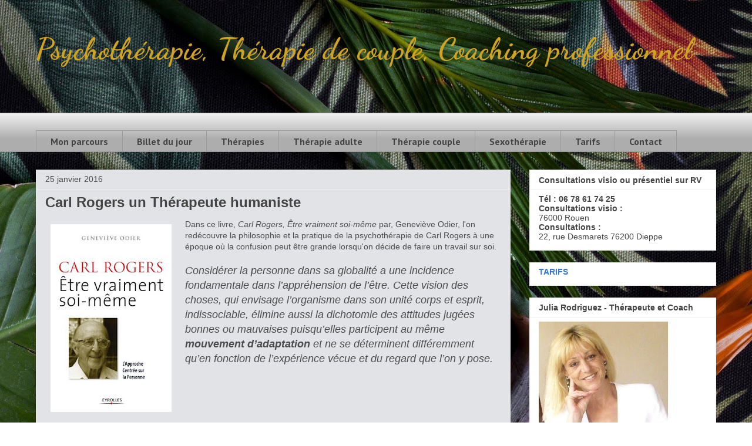

--- FILE ---
content_type: text/html; charset=UTF-8
request_url: http://www.conseilconjugal-therapie-dieppe-rouen.com/2016/01/carl-rogers-un-therapeute-humaniste.html
body_size: 16507
content:
<!DOCTYPE html>
<html class='v2' dir='ltr' xmlns='http://www.w3.org/1999/xhtml' xmlns:b='http://www.google.com/2005/gml/b' xmlns:data='http://www.google.com/2005/gml/data' xmlns:expr='http://www.google.com/2005/gml/expr'>
<head>
<link href='https://www.blogger.com/static/v1/widgets/335934321-css_bundle_v2.css' rel='stylesheet' type='text/css'/>
<base target='_blank'/>
<meta content='width=1100' name='viewport'/>
<meta content='text/html; charset=UTF-8' http-equiv='Content-Type'/>
<meta content='blogger' name='generator'/>
<link href='http://www.conseilconjugal-therapie-dieppe-rouen.com/favicon.ico' rel='icon' type='image/x-icon'/>
<link href='http://www.conseilconjugal-therapie-dieppe-rouen.com/2016/01/carl-rogers-un-therapeute-humaniste.html' rel='canonical'/>
<link rel="alternate" type="application/atom+xml" title="Psychothérapie, Thérapie de couple, Coaching professionnel  - Atom" href="http://www.conseilconjugal-therapie-dieppe-rouen.com/feeds/posts/default" />
<link rel="alternate" type="application/rss+xml" title="Psychothérapie, Thérapie de couple, Coaching professionnel  - RSS" href="http://www.conseilconjugal-therapie-dieppe-rouen.com/feeds/posts/default?alt=rss" />
<link rel="service.post" type="application/atom+xml" title="Psychothérapie, Thérapie de couple, Coaching professionnel  - Atom" href="https://www.blogger.com/feeds/4179993604322767414/posts/default" />

<link rel="alternate" type="application/atom+xml" title="Psychothérapie, Thérapie de couple, Coaching professionnel  - Atom" href="http://www.conseilconjugal-therapie-dieppe-rouen.com/feeds/4170147798127152343/comments/default" />
<!--Can't find substitution for tag [blog.ieCssRetrofitLinks]-->
<link href='https://blogger.googleusercontent.com/img/b/R29vZ2xl/AVvXsEj71fJrL-4DwMBG1D1TJOliJgZ25kktiiUCluGEc4FmNAjlFagmVtqHFZ-Am9OvFsC-50BKs24FVRpHWGXq_dOPQBuRekaedtK1xlpm4NHqpVlXL7Yvxax0F_ebunU71Z_XiZZTP5OCyJSz/s320/carl-rogers-etre-vraiment-soi-meme.jpg' rel='image_src'/>
<meta content='http://www.conseilconjugal-therapie-dieppe-rouen.com/2016/01/carl-rogers-un-therapeute-humaniste.html' property='og:url'/>
<meta content='Carl Rogers un Thérapeute humaniste' property='og:title'/>
<meta content='  Dans ce livre, Carl Rogers, Être vraiment soi-même  par, Geneviève Odier, l&#39;on redécouvre la philosophie et la pratique de la psychothérap...' property='og:description'/>
<meta content='https://blogger.googleusercontent.com/img/b/R29vZ2xl/AVvXsEj71fJrL-4DwMBG1D1TJOliJgZ25kktiiUCluGEc4FmNAjlFagmVtqHFZ-Am9OvFsC-50BKs24FVRpHWGXq_dOPQBuRekaedtK1xlpm4NHqpVlXL7Yvxax0F_ebunU71Z_XiZZTP5OCyJSz/w1200-h630-p-k-no-nu/carl-rogers-etre-vraiment-soi-meme.jpg' property='og:image'/>
<title>Thérapie de couple, familiale, Psychothérapie - Julia Rodriguez,Thérapeute et coach à Dieppe, Rouen</title>
<meta content='A Dieppe, thérapie de couple, familiale, consultation à Dieppe 22, rue Desmarets. Tél 06 78 61 74 25. Entretiens individuels, Thérapeute de couple Seine Maritime. Conseil conjugal Dieppe. Psychologue dieppe. Psychothérapeute à dieppe. Therapie couple 76. Psychanalyse Dieppe. Therapie comportementale dieppe. Psychotherapie Dieppe. problèmes conjugaux, boulimie,violence conjugale,Dépression,stress au travail,troubles de la sexualité,Anxiété, Confiance en soi,Angoisses' name='description'/>
<meta content='Thérapie de couple, psychothérapeute, conseiller familial,psychologie,psy, Dieppe' name='keywords'/>
<style type='text/css'>@font-face{font-family:'Dancing Script';font-style:normal;font-weight:700;font-display:swap;src:url(//fonts.gstatic.com/s/dancingscript/v29/If2cXTr6YS-zF4S-kcSWSVi_sxjsohD9F50Ruu7B1i03Rep8hNX6plRPjLo.woff2)format('woff2');unicode-range:U+0102-0103,U+0110-0111,U+0128-0129,U+0168-0169,U+01A0-01A1,U+01AF-01B0,U+0300-0301,U+0303-0304,U+0308-0309,U+0323,U+0329,U+1EA0-1EF9,U+20AB;}@font-face{font-family:'Dancing Script';font-style:normal;font-weight:700;font-display:swap;src:url(//fonts.gstatic.com/s/dancingscript/v29/If2cXTr6YS-zF4S-kcSWSVi_sxjsohD9F50Ruu7B1i03ROp8hNX6plRPjLo.woff2)format('woff2');unicode-range:U+0100-02BA,U+02BD-02C5,U+02C7-02CC,U+02CE-02D7,U+02DD-02FF,U+0304,U+0308,U+0329,U+1D00-1DBF,U+1E00-1E9F,U+1EF2-1EFF,U+2020,U+20A0-20AB,U+20AD-20C0,U+2113,U+2C60-2C7F,U+A720-A7FF;}@font-face{font-family:'Dancing Script';font-style:normal;font-weight:700;font-display:swap;src:url(//fonts.gstatic.com/s/dancingscript/v29/If2cXTr6YS-zF4S-kcSWSVi_sxjsohD9F50Ruu7B1i03Sup8hNX6plRP.woff2)format('woff2');unicode-range:U+0000-00FF,U+0131,U+0152-0153,U+02BB-02BC,U+02C6,U+02DA,U+02DC,U+0304,U+0308,U+0329,U+2000-206F,U+20AC,U+2122,U+2191,U+2193,U+2212,U+2215,U+FEFF,U+FFFD;}@font-face{font-family:'PT Sans';font-style:italic;font-weight:700;font-display:swap;src:url(//fonts.gstatic.com/s/ptsans/v18/jizdRExUiTo99u79D0e8fOydIhUd0TA7i2bI.woff2)format('woff2');unicode-range:U+0460-052F,U+1C80-1C8A,U+20B4,U+2DE0-2DFF,U+A640-A69F,U+FE2E-FE2F;}@font-face{font-family:'PT Sans';font-style:italic;font-weight:700;font-display:swap;src:url(//fonts.gstatic.com/s/ptsans/v18/jizdRExUiTo99u79D0e8fOydKxUd0TA7i2bI.woff2)format('woff2');unicode-range:U+0301,U+0400-045F,U+0490-0491,U+04B0-04B1,U+2116;}@font-face{font-family:'PT Sans';font-style:italic;font-weight:700;font-display:swap;src:url(//fonts.gstatic.com/s/ptsans/v18/jizdRExUiTo99u79D0e8fOydIRUd0TA7i2bI.woff2)format('woff2');unicode-range:U+0100-02BA,U+02BD-02C5,U+02C7-02CC,U+02CE-02D7,U+02DD-02FF,U+0304,U+0308,U+0329,U+1D00-1DBF,U+1E00-1E9F,U+1EF2-1EFF,U+2020,U+20A0-20AB,U+20AD-20C0,U+2113,U+2C60-2C7F,U+A720-A7FF;}@font-face{font-family:'PT Sans';font-style:italic;font-weight:700;font-display:swap;src:url(//fonts.gstatic.com/s/ptsans/v18/jizdRExUiTo99u79D0e8fOydLxUd0TA7iw.woff2)format('woff2');unicode-range:U+0000-00FF,U+0131,U+0152-0153,U+02BB-02BC,U+02C6,U+02DA,U+02DC,U+0304,U+0308,U+0329,U+2000-206F,U+20AC,U+2122,U+2191,U+2193,U+2212,U+2215,U+FEFF,U+FFFD;}@font-face{font-family:'PT Sans';font-style:normal;font-weight:700;font-display:swap;src:url(//fonts.gstatic.com/s/ptsans/v18/jizfRExUiTo99u79B_mh0OOtLR8a8zILig.woff2)format('woff2');unicode-range:U+0460-052F,U+1C80-1C8A,U+20B4,U+2DE0-2DFF,U+A640-A69F,U+FE2E-FE2F;}@font-face{font-family:'PT Sans';font-style:normal;font-weight:700;font-display:swap;src:url(//fonts.gstatic.com/s/ptsans/v18/jizfRExUiTo99u79B_mh0OqtLR8a8zILig.woff2)format('woff2');unicode-range:U+0301,U+0400-045F,U+0490-0491,U+04B0-04B1,U+2116;}@font-face{font-family:'PT Sans';font-style:normal;font-weight:700;font-display:swap;src:url(//fonts.gstatic.com/s/ptsans/v18/jizfRExUiTo99u79B_mh0OCtLR8a8zILig.woff2)format('woff2');unicode-range:U+0100-02BA,U+02BD-02C5,U+02C7-02CC,U+02CE-02D7,U+02DD-02FF,U+0304,U+0308,U+0329,U+1D00-1DBF,U+1E00-1E9F,U+1EF2-1EFF,U+2020,U+20A0-20AB,U+20AD-20C0,U+2113,U+2C60-2C7F,U+A720-A7FF;}@font-face{font-family:'PT Sans';font-style:normal;font-weight:700;font-display:swap;src:url(//fonts.gstatic.com/s/ptsans/v18/jizfRExUiTo99u79B_mh0O6tLR8a8zI.woff2)format('woff2');unicode-range:U+0000-00FF,U+0131,U+0152-0153,U+02BB-02BC,U+02C6,U+02DA,U+02DC,U+0304,U+0308,U+0329,U+2000-206F,U+20AC,U+2122,U+2191,U+2193,U+2212,U+2215,U+FEFF,U+FFFD;}</style>
<style id='page-skin-1' type='text/css'><!--
/*
-----------------------------------------------
Blogger Template Style
Name:     Awesome Inc.
Designer: Tina Chen
URL:      tinachen.org
----------------------------------------------- */
/* Content
----------------------------------------------- */
body {
font: normal normal 14px Arial, Tahoma, Helvetica, FreeSans, sans-serif;
color: #4c4c4c;
background: #ffffff url(//themes.googleusercontent.com/image?id=cv9I8ENrXKLcyUn5vUUQg7E6BKlHmpvCj3ZWzIxS4dFY686OFUWqf0gChAoj9zmPK4JQtHoONC4J) no-repeat fixed top center /* Credit: Veronica Olson (http://www.offset.com/artist/Veronica+Olson) */;
}
html body .content-outer {
min-width: 0;
max-width: 100%;
width: 100%;
}
a:link {
text-decoration: none;
color: #3b7ace;
}
a:visited {
text-decoration: none;
color: #4f48a0;
}
a:hover {
text-decoration: underline;
color: #3778cd;
}
.body-fauxcolumn-outer .cap-top {
position: absolute;
z-index: 1;
height: 276px;
width: 100%;
background: transparent none repeat-x scroll top left;
_background-image: none;
}
/* Columns
----------------------------------------------- */
.content-inner {
padding: 0;
}
.header-inner .section {
margin: 0 16px;
}
.tabs-inner .section {
margin: 0 16px;
}
.main-inner {
padding-top: 30px;
}
.main-inner .column-center-inner,
.main-inner .column-left-inner,
.main-inner .column-right-inner {
padding: 0 5px;
}
*+html body .main-inner .column-center-inner {
margin-top: -30px;
}
#layout .main-inner .column-center-inner {
margin-top: 0;
}
/* Header
----------------------------------------------- */
.header-outer {
margin: 0 0 0 0;
background: rgba(51, 51, 51, 0) none repeat scroll 0 0;
}
.Header h1 {
font: normal bold 52px Dancing Script;
color: #cea422;
text-shadow: 0 0 -1px #000000;
}
.Header h1 a {
color: #cea422;
}
.Header .description {
font: italic bold 22px PT Sans;
color: rgba(0, 0, 0, 0);
}
.header-inner .Header .titlewrapper,
.header-inner .Header .descriptionwrapper {
padding-left: 0;
padding-right: 0;
margin-bottom: 0;
}
.header-inner .Header .titlewrapper {
padding-top: 22px;
}
/* Tabs
----------------------------------------------- */
.tabs-outer {
overflow: hidden;
position: relative;
background: #eeeeee url(https://resources.blogblog.com/blogblog/data/1kt/awesomeinc/tabs_gradient_light.png) repeat scroll 0 0;
}
#layout .tabs-outer {
overflow: visible;
}
.tabs-cap-top, .tabs-cap-bottom {
position: absolute;
width: 100%;
border-top: 1px solid #9a9a9a;
}
.tabs-cap-bottom {
bottom: 0;
}
.tabs-inner .widget li a {
display: inline-block;
margin: 0;
padding: .6em 1.5em;
font: normal bold 16px PT Sans;
color: #444444;
border-top: 1px solid #9a9a9a;
border-bottom: 1px solid #9a9a9a;
border-left: 1px solid #9a9a9a;
height: 16px;
line-height: 16px;
}
.tabs-inner .widget li:last-child a {
border-right: 1px solid #9a9a9a;
}
.tabs-inner .widget li.selected a, .tabs-inner .widget li a:hover {
background: #6a6a6a url(https://resources.blogblog.com/blogblog/data/1kt/awesomeinc/tabs_gradient_light.png) repeat-x scroll 0 -100px;
color: #ffffff;
}
/* Headings
----------------------------------------------- */
h2 {
font: normal bold 14px Arial, Tahoma, Helvetica, FreeSans, sans-serif;
color: #444444;
}
/* Widgets
----------------------------------------------- */
.main-inner .section {
margin: 0 27px;
padding: 0;
}
.main-inner .column-left-outer,
.main-inner .column-right-outer {
margin-top: 0;
}
#layout .main-inner .column-left-outer,
#layout .main-inner .column-right-outer {
margin-top: 0;
}
.main-inner .column-left-inner,
.main-inner .column-right-inner {
background: rgba(51, 51, 51, 0) none repeat 0 0;
-moz-box-shadow: 0 0 0 rgba(0, 0, 0, .2);
-webkit-box-shadow: 0 0 0 rgba(0, 0, 0, .2);
-goog-ms-box-shadow: 0 0 0 rgba(0, 0, 0, .2);
box-shadow: 0 0 0 rgba(0, 0, 0, .2);
-moz-border-radius: 0;
-webkit-border-radius: 0;
-goog-ms-border-radius: 0;
border-radius: 0;
}
#layout .main-inner .column-left-inner,
#layout .main-inner .column-right-inner {
margin-top: 0;
}
.sidebar .widget {
font: normal normal 14px Arial, Tahoma, Helvetica, FreeSans, sans-serif;
color: #444444;
}
.sidebar .widget a:link {
color: #3778cd;
}
.sidebar .widget a:visited {
color: #4d469c;
}
.sidebar .widget a:hover {
color: #3778cd;
}
.sidebar .widget h2 {
text-shadow: 0 0 -1px #000000;
}
.main-inner .widget {
background-color: #ffffff;
border: 1px solid #eeeeee;
padding: 0 15px 15px;
margin: 20px -16px;
-moz-box-shadow: 0 0 20px rgba(0, 0, 0, .2);
-webkit-box-shadow: 0 0 20px rgba(0, 0, 0, .2);
-goog-ms-box-shadow: 0 0 20px rgba(0, 0, 0, .2);
box-shadow: 0 0 20px rgba(0, 0, 0, .2);
-moz-border-radius: 0;
-webkit-border-radius: 0;
-goog-ms-border-radius: 0;
border-radius: 0;
}
.main-inner .widget h2 {
margin: 0 -15px;
padding: .6em 15px .5em;
border-bottom: 1px solid rgba(51, 51, 51, 0);
}
.footer-inner .widget h2 {
padding: 0 0 .4em;
border-bottom: 1px solid rgba(51, 51, 51, 0);
}
.main-inner .widget h2 + div, .footer-inner .widget h2 + div {
border-top: 1px solid #eeeeee;
padding-top: 8px;
}
.main-inner .widget .widget-content {
margin: 0 -15px;
padding: 7px 15px 0;
}
.main-inner .widget ul, .main-inner .widget #ArchiveList ul.flat {
margin: -8px -15px 0;
padding: 0;
list-style: none;
}
.main-inner .widget #ArchiveList {
margin: -8px 0 0;
}
.main-inner .widget ul li, .main-inner .widget #ArchiveList ul.flat li {
padding: .5em 15px;
text-indent: 0;
color: #6a6a6a;
border-top: 1px solid #eeeeee;
border-bottom: 1px solid rgba(51, 51, 51, 0);
}
.main-inner .widget #ArchiveList ul li {
padding-top: .25em;
padding-bottom: .25em;
}
.main-inner .widget ul li:first-child, .main-inner .widget #ArchiveList ul.flat li:first-child {
border-top: none;
}
.main-inner .widget ul li:last-child, .main-inner .widget #ArchiveList ul.flat li:last-child {
border-bottom: none;
}
.post-body {
position: relative;
}
.main-inner .widget .post-body ul {
padding: 0 2.5em;
margin: .5em 0;
list-style: disc;
}
.main-inner .widget .post-body ul li {
padding: 0.25em 0;
margin-bottom: .25em;
color: #4c4c4c;
border: none;
}
.footer-inner .widget ul {
padding: 0;
list-style: none;
}
.widget .zippy {
color: #6a6a6a;
}
/* Posts
----------------------------------------------- */
body .main-inner .Blog {
padding: 0;
margin-bottom: 1em;
background-color: transparent;
border: none;
-moz-box-shadow: 0 0 0 rgba(0, 0, 0, 0);
-webkit-box-shadow: 0 0 0 rgba(0, 0, 0, 0);
-goog-ms-box-shadow: 0 0 0 rgba(0, 0, 0, 0);
box-shadow: 0 0 0 rgba(0, 0, 0, 0);
}
.main-inner .section:last-child .Blog:last-child {
padding: 0;
margin-bottom: 1em;
}
.main-inner .widget h2.date-header {
margin: 0 -15px 1px;
padding: 0 0 0 0;
font: normal normal 14px Arial, Tahoma, Helvetica, FreeSans, sans-serif;
color: #4c4c4c;
background: transparent none no-repeat scroll top left;
border-top: 0 solid #eeeeee;
border-bottom: 1px solid rgba(51, 51, 51, 0);
-moz-border-radius-topleft: 0;
-moz-border-radius-topright: 0;
-webkit-border-top-left-radius: 0;
-webkit-border-top-right-radius: 0;
border-top-left-radius: 0;
border-top-right-radius: 0;
position: static;
bottom: 100%;
right: 15px;
text-shadow: 0 0 -1px #000000;
}
.main-inner .widget h2.date-header span {
font: normal normal 14px Arial, Tahoma, Helvetica, FreeSans, sans-serif;
display: block;
padding: .5em 15px;
border-left: 0 solid #eeeeee;
border-right: 0 solid #eeeeee;
}
.date-outer {
position: relative;
margin: 30px 0 20px;
padding: 0 15px;
background-color: #e1e3e7;
border: 1px solid #eeeeee;
-moz-box-shadow: 0 0 20px rgba(0, 0, 0, .2);
-webkit-box-shadow: 0 0 20px rgba(0, 0, 0, .2);
-goog-ms-box-shadow: 0 0 20px rgba(0, 0, 0, .2);
box-shadow: 0 0 20px rgba(0, 0, 0, .2);
-moz-border-radius: 0;
-webkit-border-radius: 0;
-goog-ms-border-radius: 0;
border-radius: 0;
}
.date-outer:first-child {
margin-top: 0;
}
.date-outer:last-child {
margin-bottom: 20px;
-moz-border-radius-bottomleft: 0;
-moz-border-radius-bottomright: 0;
-webkit-border-bottom-left-radius: 0;
-webkit-border-bottom-right-radius: 0;
-goog-ms-border-bottom-left-radius: 0;
-goog-ms-border-bottom-right-radius: 0;
border-bottom-left-radius: 0;
border-bottom-right-radius: 0;
}
.date-posts {
margin: 0 -15px;
padding: 0 15px;
clear: both;
}
.post-outer, .inline-ad {
border-top: 1px solid #eeeeee;
margin: 0 -15px;
padding: 15px 15px;
}
.post-outer {
padding-bottom: 10px;
}
.post-outer:first-child {
padding-top: 0;
border-top: none;
}
.post-outer:last-child, .inline-ad:last-child {
border-bottom: none;
}
.post-body {
position: relative;
}
.post-body img {
padding: 8px;
background: rgba(51, 51, 51, 0);
border: 1px solid rgba(51, 51, 51, 0);
-moz-box-shadow: 0 0 0 rgba(0, 0, 0, .2);
-webkit-box-shadow: 0 0 0 rgba(0, 0, 0, .2);
box-shadow: 0 0 0 rgba(0, 0, 0, .2);
-moz-border-radius: 0;
-webkit-border-radius: 0;
border-radius: 0;
}
h3.post-title, h4 {
font: normal bold 24px Arial, Tahoma, Helvetica, FreeSans, sans-serif;
color: #444444;
}
h3.post-title a {
font: normal bold 24px Arial, Tahoma, Helvetica, FreeSans, sans-serif;
color: #444444;
}
h3.post-title a:hover {
color: #3778cd;
text-decoration: underline;
}
.post-header {
margin: 0 0 1em;
}
.post-body {
line-height: 1.4;
}
.post-outer h2 {
color: #4c4c4c;
}
.post-footer {
margin: 1.5em 0 0;
}
#blog-pager {
padding: 15px;
font-size: 120%;
background-color: #ffffff;
border: 1px solid #eeeeee;
-moz-box-shadow: 0 0 20px rgba(0, 0, 0, .2);
-webkit-box-shadow: 0 0 20px rgba(0, 0, 0, .2);
-goog-ms-box-shadow: 0 0 20px rgba(0, 0, 0, .2);
box-shadow: 0 0 20px rgba(0, 0, 0, .2);
-moz-border-radius: 0;
-webkit-border-radius: 0;
-goog-ms-border-radius: 0;
border-radius: 0;
-moz-border-radius-topleft: 0;
-moz-border-radius-topright: 0;
-webkit-border-top-left-radius: 0;
-webkit-border-top-right-radius: 0;
-goog-ms-border-top-left-radius: 0;
-goog-ms-border-top-right-radius: 0;
border-top-left-radius: 0;
border-top-right-radius-topright: 0;
margin-top: 1em;
}
.blog-feeds, .post-feeds {
margin: 1em 0;
text-align: center;
color: #444444;
}
.blog-feeds a, .post-feeds a {
color: #3778cd;
}
.blog-feeds a:visited, .post-feeds a:visited {
color: #4d469c;
}
.blog-feeds a:hover, .post-feeds a:hover {
color: #3778cd;
}
.post-outer .comments {
margin-top: 2em;
}
/* Comments
----------------------------------------------- */
.comments .comments-content .icon.blog-author {
background-repeat: no-repeat;
background-image: url([data-uri]);
}
.comments .comments-content .loadmore a {
border-top: 1px solid #9a9a9a;
border-bottom: 1px solid #9a9a9a;
}
.comments .continue {
border-top: 2px solid #9a9a9a;
}
/* Footer
----------------------------------------------- */
.footer-outer {
margin: -20px 0 -1px;
padding: 20px 0 0;
color: #444444;
overflow: hidden;
}
.footer-fauxborder-left {
border-top: 1px solid #eeeeee;
background: #ffffff none repeat scroll 0 0;
-moz-box-shadow: 0 0 20px rgba(0, 0, 0, .2);
-webkit-box-shadow: 0 0 20px rgba(0, 0, 0, .2);
-goog-ms-box-shadow: 0 0 20px rgba(0, 0, 0, .2);
box-shadow: 0 0 20px rgba(0, 0, 0, .2);
margin: 0 -20px;
}
/* Mobile
----------------------------------------------- */
body.mobile {
background-size: auto;
}
.mobile .body-fauxcolumn-outer {
background: transparent none repeat scroll top left;
}
*+html body.mobile .main-inner .column-center-inner {
margin-top: 0;
}
.mobile .main-inner .widget {
padding: 0 0 15px;
}
.mobile .main-inner .widget h2 + div,
.mobile .footer-inner .widget h2 + div {
border-top: none;
padding-top: 0;
}
.mobile .footer-inner .widget h2 {
padding: 0.5em 0;
border-bottom: none;
}
.mobile .main-inner .widget .widget-content {
margin: 0;
padding: 7px 0 0;
}
.mobile .main-inner .widget ul,
.mobile .main-inner .widget #ArchiveList ul.flat {
margin: 0 -15px 0;
}
.mobile .main-inner .widget h2.date-header {
right: 0;
}
.mobile .date-header span {
padding: 0.4em 0;
}
.mobile .date-outer:first-child {
margin-bottom: 0;
border: 1px solid #eeeeee;
-moz-border-radius-topleft: 0;
-moz-border-radius-topright: 0;
-webkit-border-top-left-radius: 0;
-webkit-border-top-right-radius: 0;
-goog-ms-border-top-left-radius: 0;
-goog-ms-border-top-right-radius: 0;
border-top-left-radius: 0;
border-top-right-radius: 0;
}
.mobile .date-outer {
border-color: #eeeeee;
border-width: 0 1px 1px;
}
.mobile .date-outer:last-child {
margin-bottom: 0;
}
.mobile .main-inner {
padding: 0;
}
.mobile .header-inner .section {
margin: 0;
}
.mobile .post-outer, .mobile .inline-ad {
padding: 5px 0;
}
.mobile .tabs-inner .section {
margin: 0 10px;
}
.mobile .main-inner .widget h2 {
margin: 0;
padding: 0;
}
.mobile .main-inner .widget h2.date-header span {
padding: 0;
}
.mobile .main-inner .widget .widget-content {
margin: 0;
padding: 7px 0 0;
}
.mobile #blog-pager {
border: 1px solid transparent;
background: #ffffff none repeat scroll 0 0;
}
.mobile .main-inner .column-left-inner,
.mobile .main-inner .column-right-inner {
background: rgba(51, 51, 51, 0) none repeat 0 0;
-moz-box-shadow: none;
-webkit-box-shadow: none;
-goog-ms-box-shadow: none;
box-shadow: none;
}
.mobile .date-posts {
margin: 0;
padding: 0;
}
.mobile .footer-fauxborder-left {
margin: 0;
border-top: inherit;
}
.mobile .main-inner .section:last-child .Blog:last-child {
margin-bottom: 0;
}
.mobile-index-contents {
color: #4c4c4c;
}
.mobile .mobile-link-button {
background: #3b7ace url(https://resources.blogblog.com/blogblog/data/1kt/awesomeinc/tabs_gradient_light.png) repeat scroll 0 0;
}
.mobile-link-button a:link, .mobile-link-button a:visited {
color: #ffffff;
}
.mobile .tabs-inner .PageList .widget-content {
background: transparent;
border-top: 1px solid;
border-color: #9a9a9a;
color: #444444;
}
.mobile .tabs-inner .PageList .widget-content .pagelist-arrow {
border-left: 1px solid #9a9a9a;
}

--></style>
<style id='template-skin-1' type='text/css'><!--
body {
min-width: 1190px;
}
.content-outer, .content-fauxcolumn-outer, .region-inner {
min-width: 1190px;
max-width: 1190px;
_width: 1190px;
}
.main-inner .columns {
padding-left: 0;
padding-right: 350px;
}
.main-inner .fauxcolumn-center-outer {
left: 0;
right: 350px;
/* IE6 does not respect left and right together */
_width: expression(this.parentNode.offsetWidth -
parseInt("0") -
parseInt("350px") + 'px');
}
.main-inner .fauxcolumn-left-outer {
width: 0;
}
.main-inner .fauxcolumn-right-outer {
width: 350px;
}
.main-inner .column-left-outer {
width: 0;
right: 100%;
margin-left: -0;
}
.main-inner .column-right-outer {
width: 350px;
margin-right: -350px;
}
#layout {
min-width: 0;
}
#layout .content-outer {
min-width: 0;
width: 800px;
}
#layout .region-inner {
min-width: 0;
width: auto;
}
body#layout div.add_widget {
padding: 8px;
}
body#layout div.add_widget a {
margin-left: 32px;
}
--></style>
<link href='https://www.blogger.com/dyn-css/authorization.css?targetBlogID=4179993604322767414&amp;zx=a15e8b61-2d2e-4aa6-85ee-af7fb08c1537' media='none' onload='if(media!=&#39;all&#39;)media=&#39;all&#39;' rel='stylesheet'/><noscript><link href='https://www.blogger.com/dyn-css/authorization.css?targetBlogID=4179993604322767414&amp;zx=a15e8b61-2d2e-4aa6-85ee-af7fb08c1537' rel='stylesheet'/></noscript>
<meta name='google-adsense-platform-account' content='ca-host-pub-1556223355139109'/>
<meta name='google-adsense-platform-domain' content='blogspot.com'/>

</head>
<body class='loading variant-light'>
<div class='navbar no-items section' id='navbar' name='Navbar'>
</div>
<div class='body-fauxcolumns'>
<div class='fauxcolumn-outer body-fauxcolumn-outer'>
<div class='cap-top'>
<div class='cap-left'></div>
<div class='cap-right'></div>
</div>
<div class='fauxborder-left'>
<div class='fauxborder-right'></div>
<div class='fauxcolumn-inner'>
</div>
</div>
<div class='cap-bottom'>
<div class='cap-left'></div>
<div class='cap-right'></div>
</div>
</div>
</div>
<div class='content'>
<div class='content-fauxcolumns'>
<div class='fauxcolumn-outer content-fauxcolumn-outer'>
<div class='cap-top'>
<div class='cap-left'></div>
<div class='cap-right'></div>
</div>
<div class='fauxborder-left'>
<div class='fauxborder-right'></div>
<div class='fauxcolumn-inner'>
</div>
</div>
<div class='cap-bottom'>
<div class='cap-left'></div>
<div class='cap-right'></div>
</div>
</div>
</div>
<div class='content-outer'>
<div class='content-cap-top cap-top'>
<div class='cap-left'></div>
<div class='cap-right'></div>
</div>
<div class='fauxborder-left content-fauxborder-left'>
<div class='fauxborder-right content-fauxborder-right'></div>
<div class='content-inner'>
<header>
<div class='header-outer'>
<div class='header-cap-top cap-top'>
<div class='cap-left'></div>
<div class='cap-right'></div>
</div>
<div class='fauxborder-left header-fauxborder-left'>
<div class='fauxborder-right header-fauxborder-right'></div>
<div class='region-inner header-inner'>
<div class='header section' id='header' name='En-tête'><div class='widget Header' data-version='1' id='Header1'>
<div id='header-inner'>
<div class='titlewrapper'>
<h1 class='title'>
<a href='http://www.conseilconjugal-therapie-dieppe-rouen.com/'>
Psychothérapie, Thérapie de couple, Coaching professionnel 
</a>
</h1>
</div>
<div class='descriptionwrapper'>
<p class='description'><span>Spécialiste en thérapie de couple en présentiel ou distanciel - Psychothérapie individuelle ou familiale. Coaching professionnel - 22, rue Desmarets à Dieppe - Rouen Tél.06 78 61 74 25</span></p>
</div>
</div>
</div></div>
</div>
</div>
<div class='header-cap-bottom cap-bottom'>
<div class='cap-left'></div>
<div class='cap-right'></div>
</div>
</div>
</header>
<div class='tabs-outer'>
<div class='tabs-cap-top cap-top'>
<div class='cap-left'></div>
<div class='cap-right'></div>
</div>
<div class='fauxborder-left tabs-fauxborder-left'>
<div class='fauxborder-right tabs-fauxborder-right'></div>
<div class='region-inner tabs-inner'>
<div class='tabs no-items section' id='crosscol' name='Toutes les colonnes'></div>
<div class='tabs section' id='crosscol-overflow' name='Cross-Column 2'><div class='widget PageList' data-version='1' id='PageList1'>
<h2>PAGES</h2>
<div class='widget-content'>
<ul>
<li>
<a href='http://www.conseilconjugal-therapie-dieppe-rouen.com/p/a-propos.html'>Mon parcours</a>
</li>
<li>
<a href='https://www.conseilconjugal-therapie-dieppe-rouen.com/'>Billet du jour</a>
</li>
<li>
<a href='http://www.conseilconjugal-therapie-dieppe-rouen.com/p/blog-page_27.html'>Thérapies</a>
</li>
<li>
<a href='http://www.conseilconjugal-therapie-dieppe-rouen.com/p/therapie-adulte.html'>Thérapie adulte</a>
</li>
<li>
<a href='http://www.conseilconjugal-therapie-dieppe-rouen.com/p/therapie-de-couple.html'>Thérapie couple</a>
</li>
<li>
<a href='http://www.conseilconjugal-therapie-dieppe-rouen.com/p/sexotherapie.html'>Sexothérapie</a>
</li>
<li>
<a href='http://www.conseilconjugal-therapie-dieppe-rouen.com/2012/01/tarifs.html'>Tarifs</a>
</li>
<li>
<a href='http://www.conseilconjugal-therapie-dieppe-rouen.com/2012/12/julia-rodriguez.html'>Contact</a>
</li>
</ul>
<div class='clear'></div>
</div>
</div></div>
</div>
</div>
<div class='tabs-cap-bottom cap-bottom'>
<div class='cap-left'></div>
<div class='cap-right'></div>
</div>
</div>
<div class='main-outer'>
<div class='main-cap-top cap-top'>
<div class='cap-left'></div>
<div class='cap-right'></div>
</div>
<div class='fauxborder-left main-fauxborder-left'>
<div class='fauxborder-right main-fauxborder-right'></div>
<div class='region-inner main-inner'>
<div class='columns fauxcolumns'>
<div class='fauxcolumn-outer fauxcolumn-center-outer'>
<div class='cap-top'>
<div class='cap-left'></div>
<div class='cap-right'></div>
</div>
<div class='fauxborder-left'>
<div class='fauxborder-right'></div>
<div class='fauxcolumn-inner'>
</div>
</div>
<div class='cap-bottom'>
<div class='cap-left'></div>
<div class='cap-right'></div>
</div>
</div>
<div class='fauxcolumn-outer fauxcolumn-left-outer'>
<div class='cap-top'>
<div class='cap-left'></div>
<div class='cap-right'></div>
</div>
<div class='fauxborder-left'>
<div class='fauxborder-right'></div>
<div class='fauxcolumn-inner'>
</div>
</div>
<div class='cap-bottom'>
<div class='cap-left'></div>
<div class='cap-right'></div>
</div>
</div>
<div class='fauxcolumn-outer fauxcolumn-right-outer'>
<div class='cap-top'>
<div class='cap-left'></div>
<div class='cap-right'></div>
</div>
<div class='fauxborder-left'>
<div class='fauxborder-right'></div>
<div class='fauxcolumn-inner'>
</div>
</div>
<div class='cap-bottom'>
<div class='cap-left'></div>
<div class='cap-right'></div>
</div>
</div>
<!-- corrects IE6 width calculation -->
<div class='columns-inner'>
<div class='column-center-outer'>
<div class='column-center-inner'>
<div class='main section' id='main' name='Principal'><div class='widget Blog' data-version='1' id='Blog1'>
<div class='blog-posts hfeed'>

          <div class="date-outer">
        
<h2 class='date-header'><span>25 janvier 2016</span></h2>

          <div class="date-posts">
        
<div class='post-outer'>
<div class='post hentry uncustomized-post-template' itemprop='blogPost' itemscope='itemscope' itemtype='http://schema.org/BlogPosting'>
<meta content='https://blogger.googleusercontent.com/img/b/R29vZ2xl/AVvXsEj71fJrL-4DwMBG1D1TJOliJgZ25kktiiUCluGEc4FmNAjlFagmVtqHFZ-Am9OvFsC-50BKs24FVRpHWGXq_dOPQBuRekaedtK1xlpm4NHqpVlXL7Yvxax0F_ebunU71Z_XiZZTP5OCyJSz/s320/carl-rogers-etre-vraiment-soi-meme.jpg' itemprop='image_url'/>
<meta content='4179993604322767414' itemprop='blogId'/>
<meta content='4170147798127152343' itemprop='postId'/>
<a name='4170147798127152343'></a>
<h3 class='post-title entry-title' itemprop='name'>
Carl Rogers un Thérapeute humaniste
</h3>
<div class='post-header'>
<div class='post-header-line-1'></div>
</div>
<div class='post-body entry-content' id='post-body-4170147798127152343' itemprop='description articleBody'>
<div class="separator" style="clear: both; text-align: center;">
<a href="https://blogger.googleusercontent.com/img/b/R29vZ2xl/AVvXsEj71fJrL-4DwMBG1D1TJOliJgZ25kktiiUCluGEc4FmNAjlFagmVtqHFZ-Am9OvFsC-50BKs24FVRpHWGXq_dOPQBuRekaedtK1xlpm4NHqpVlXL7Yvxax0F_ebunU71Z_XiZZTP5OCyJSz/s1600/carl-rogers-etre-vraiment-soi-meme.jpg" imageanchor="1" style="clear: left; float: left; margin-bottom: 1em; margin-right: 1em;"><img border="0" height="320" src="https://blogger.googleusercontent.com/img/b/R29vZ2xl/AVvXsEj71fJrL-4DwMBG1D1TJOliJgZ25kktiiUCluGEc4FmNAjlFagmVtqHFZ-Am9OvFsC-50BKs24FVRpHWGXq_dOPQBuRekaedtK1xlpm4NHqpVlXL7Yvxax0F_ebunU71Z_XiZZTP5OCyJSz/s320/carl-rogers-etre-vraiment-soi-meme.jpg" width="206" /></a></div>
Dans ce livre, <i>Carl Rogers, Être vraiment soi-même</i> par, Geneviève Odier, l'on redécouvre la philosophie et la pratique de la psychothérapie de Carl Rogers à une époque où la confusion peut être grande lorsqu'on décide de faire un travail sur soi.<br />
<br />
<span style="font-size: large;"><i>Considérer la personne dans sa globalité a une incidence fondamentale dans l&#8217;appréhension de l&#8217;être. Cette vision des choses, qui envisage l&#8217;organisme dans son unité corps et esprit, indissociable, élimine aussi la dichotomie des attitudes jugées bonnes ou mauvaises puisqu&#8217;elles participent au même <b>mouvement d&#8217;adaptation</b> et ne se déterminent différemment qu&#8217;en fonction de l&#8217;expérience vécue et du regard que l&#8217;on y pose.</i> </span><br />
<br />
<div style='clear: both;'></div>
</div>
<div class='post-footer'>
<div class='post-footer-line post-footer-line-1'>
<span class='post-author vcard'>
Publié par
<span class='fn' itemprop='author' itemscope='itemscope' itemtype='http://schema.org/Person'>
<meta content='https://www.blogger.com/profile/17514178554490611466' itemprop='url'/>
<a class='g-profile' href='https://www.blogger.com/profile/17514178554490611466' rel='author' title='author profile'>
<span itemprop='name'>Julia Rodriguez</span>
</a>
</span>
</span>
<span class='post-timestamp'>
</span>
<span class='post-comment-link'>
</span>
<span class='post-icons'>
<span class='item-control blog-admin pid-67131447'>
<a href='https://www.blogger.com/post-edit.g?blogID=4179993604322767414&postID=4170147798127152343&from=pencil' title='Modifier l&#39;article'>
<img alt='' class='icon-action' height='18' src='https://resources.blogblog.com/img/icon18_edit_allbkg.gif' width='18'/>
</a>
</span>
</span>
<div class='post-share-buttons goog-inline-block'>
</div>
</div>
<div class='post-footer-line post-footer-line-2'>
<span class='post-labels'>
Libellés :
<a href='http://www.conseilconjugal-therapie-dieppe-rouen.com/search/label/Bibliographie' rel='tag'>Bibliographie</a>,
<a href='http://www.conseilconjugal-therapie-dieppe-rouen.com/search/label/Ma%20pratique' rel='tag'>Ma pratique</a>,
<a href='http://www.conseilconjugal-therapie-dieppe-rouen.com/search/label/Psychoth%C3%A9rapie' rel='tag'>Psychothérapie</a>
</span>
</div>
<div class='post-footer-line post-footer-line-3'>
<span class='post-location'>
</span>
</div>
</div>
</div>
<div class='comments' id='comments'>
<a name='comments'></a>
</div>
</div>

        </div></div>
      
</div>
<div class='blog-pager' id='blog-pager'>
<span id='blog-pager-newer-link'>
<a class='blog-pager-newer-link' href='http://www.conseilconjugal-therapie-dieppe-rouen.com/2016/03/communication-estime-soi.html' id='Blog1_blog-pager-newer-link' title='Article plus récent'>Article plus récent</a>
</span>
<span id='blog-pager-older-link'>
<a class='blog-pager-older-link' href='http://www.conseilconjugal-therapie-dieppe-rouen.com/2015/12/que-vous-souhaiter-en-2016.html' id='Blog1_blog-pager-older-link' title='Article plus ancien'>Article plus ancien</a>
</span>
<a class='home-link' href='http://www.conseilconjugal-therapie-dieppe-rouen.com/'>Accueil</a>
</div>
<div class='clear'></div>
<div class='post-feeds'>
</div>
</div></div>
</div>
</div>
<div class='column-left-outer'>
<div class='column-left-inner'>
<aside>
</aside>
</div>
</div>
<div class='column-right-outer'>
<div class='column-right-inner'>
<aside>
<div class='sidebar section' id='sidebar-right-1'><div class='widget Text' data-version='1' id='Text2'>
<h2 class='title'>Consultations visio ou présentiel sur RV</h2>
<div class='widget-content'>
<div><b>Tél : 06 78 61 74 25</b></div><div><b>Consultations visio :<br /></b></div><div> 76000 Rouen</div><div><b>Consultations :</b><br /></div><div>22, rue Desmarets 76200 Dieppe</div><div></div>
</div>
<div class='clear'></div>
</div><div class='widget Text' data-version='1' id='Text7'>
<div class='widget-content'>
<a href="http://www.conseilconjugal-therapie-dieppe-rouen.com/2012/01/tarifs.html"><b>TARIFS</b></a>
</div>
<div class='clear'></div>
</div><div class='widget Image' data-version='1' id='Image1'>
<h2>Julia Rodriguez - Thérapeute et Coach</h2>
<div class='widget-content'>
<img alt='Julia Rodriguez - Thérapeute et Coach' height='286' id='Image1_img' src='https://blogger.googleusercontent.com/img/b/R29vZ2xl/AVvXsEhAIF-tQbxU1QWOCkVFitYZ3cVrDuUURR-zOTsCYX2XY-w3KRF4fgAS5VwL35bzlEDXk53SDtceGBjFnr6_GUzW5ZgO4dNdAdP4rx8azgI9_MYfXhCukSaLcw8HGkJJCvtEOfhqRohWj_5i/s286/julia+rodriguez+therapeute%252C+coach+dieppe.JPG' width='220'/>
<br/>
</div>
<div class='clear'></div>
</div><div class='widget Text' data-version='1' id='Text5'>
<h2 class='title'>Transformation</h2>
<div class='widget-content'>
<i>Si vous traitez un individu comme il est, il restera ce qu'il est.<br />Mais si vous le traitez comme ce qu'il peut devenir, alors il deviendra ce qu'il peut devenir </i><br />Johan Wolfgang Von Goethe
</div>
<div class='clear'></div>
</div><div class='widget Image' data-version='1' id='Image4'>
<h2>Actualités - Evènements</h2>
<div class='widget-content'>
<a href='http://cabinet-psychotherapie-sexotherapie.blogspot.fr/2012/10/planning-vue-generale.html'>
<img alt='Actualités - Evènements' height='124' id='Image4_img' src='https://blogger.googleusercontent.com/img/b/R29vZ2xl/AVvXsEhT-jFFfLo9GEQsKIjkD84uXKwMKAlfUFyZk16BBtJ2p1YTMVJQXkx8D8PO1HUFWh9PrKgA4bLlWpmjFsktnUk2xovZlVpQCGFwPcKHgCKxR8Nd8prqya2JgV_-MJdx0zGIZhbV-k37dpZM/s342/psychotherapie-integrative-rouen.jpg' width='342'/>
</a>
<br/>
</div>
<div class='clear'></div>
</div><div class='widget Image' data-version='1' id='Image9'>
<h2>Bibliothéque numérique</h2>
<div class='widget-content'>
<a href='https://psychotherapie.julia-rodriguez.com/informations-pratiques/index'>
<img alt='Bibliothéque numérique' height='76' id='Image9_img' src='https://blogger.googleusercontent.com/img/b/R29vZ2xl/AVvXsEhr5xLKsQbOopn2tcIKSbP6IHvm5kMIDx0gyGZjLSGwVhMuC-cs2EFCWKQGz0Ac5aPy3MeBAasN0bv_Cfb0UFfRjnoGSsQ-k3CpMsM2R0cM9RVAS-yjhY02jGEjEDMZMfuaFoGydi7b4toT/s286/Biblioth%25C3%25A8que+numerique-julia.jpg' width='286'/>
</a>
<br/>
<span class='caption'>A télécharger ou consulter</span>
</div>
<div class='clear'></div>
</div><div class='widget Label' data-version='1' id='Label3'>
<h2>INFOS PRATIQUES</h2>
<div class='widget-content list-label-widget-content'>
<ul>
<li>
<a dir='ltr' href='http://www.conseilconjugal-therapie-dieppe-rouen.com/search/label/Bibliographie'>Bibliographie</a>
</li>
<li>
<a dir='ltr' href='http://www.conseilconjugal-therapie-dieppe-rouen.com/search/label/Formulaire%20contact'>Formulaire contact</a>
</li>
<li>
<a dir='ltr' href='http://www.conseilconjugal-therapie-dieppe-rouen.com/search/label/Infos%20pratiques'>Infos pratiques</a>
</li>
<li>
<a dir='ltr' href='http://www.conseilconjugal-therapie-dieppe-rouen.com/search/label/Partenaires'>Partenaires</a>
</li>
<li>
<a dir='ltr' href='http://www.conseilconjugal-therapie-dieppe-rouen.com/search/label/Planning'>Planning</a>
</li>
<li>
<a dir='ltr' href='http://www.conseilconjugal-therapie-dieppe-rouen.com/search/label/Tarifs'>Tarifs</a>
</li>
</ul>
<div class='clear'></div>
</div>
</div><div class='widget BlogSearch' data-version='1' id='BlogSearch1'>
<h2 class='title'>Rechercher dans ce blog</h2>
<div class='widget-content'>
<div id='BlogSearch1_form'>
<form action='http://www.conseilconjugal-therapie-dieppe-rouen.com/search' class='gsc-search-box' target='_top'>
<table cellpadding='0' cellspacing='0' class='gsc-search-box'>
<tbody>
<tr>
<td class='gsc-input'>
<input autocomplete='off' class='gsc-input' name='q' size='10' title='search' type='text' value=''/>
</td>
<td class='gsc-search-button'>
<input class='gsc-search-button' title='search' type='submit' value='Rechercher'/>
</td>
</tr>
</tbody>
</table>
</form>
</div>
</div>
<div class='clear'></div>
</div><div class='widget Label' data-version='1' id='Label1'>
<h2>Libellés</h2>
<div class='widget-content list-label-widget-content'>
<ul>
<li>
<a dir='ltr' href='http://www.conseilconjugal-therapie-dieppe-rouen.com/search/label/Articles'>Articles</a>
<span dir='ltr'>(28)</span>
</li>
<li>
<a dir='ltr' href='http://www.conseilconjugal-therapie-dieppe-rouen.com/search/label/Bibliographie'>Bibliographie</a>
<span dir='ltr'>(12)</span>
</li>
<li>
<a dir='ltr' href='http://www.conseilconjugal-therapie-dieppe-rouen.com/search/label/Calendrier'>Calendrier</a>
<span dir='ltr'>(1)</span>
</li>
<li>
<a dir='ltr' href='http://www.conseilconjugal-therapie-dieppe-rouen.com/search/label/Coaching%20entreprise'>Coaching entreprise</a>
<span dir='ltr'>(11)</span>
</li>
<li>
<a dir='ltr' href='http://www.conseilconjugal-therapie-dieppe-rouen.com/search/label/Education'>Education</a>
<span dir='ltr'>(9)</span>
</li>
<li>
<a dir='ltr' href='http://www.conseilconjugal-therapie-dieppe-rouen.com/search/label/Liens%20utiles'>Liens utiles</a>
<span dir='ltr'>(2)</span>
</li>
<li>
<a dir='ltr' href='http://www.conseilconjugal-therapie-dieppe-rouen.com/search/label/Psychoth%C3%A9rapie'>Psychothérapie</a>
<span dir='ltr'>(18)</span>
</li>
<li>
<a dir='ltr' href='http://www.conseilconjugal-therapie-dieppe-rouen.com/search/label/Sexoth%C3%A9rapie'>Sexothérapie</a>
<span dir='ltr'>(15)</span>
</li>
<li>
<a dir='ltr' href='http://www.conseilconjugal-therapie-dieppe-rouen.com/search/label/Tarifs'>Tarifs</a>
<span dir='ltr'>(1)</span>
</li>
<li>
<a dir='ltr' href='http://www.conseilconjugal-therapie-dieppe-rouen.com/search/label/Th%C3%A9rapie%20de%20couple'>Thérapie de couple</a>
<span dir='ltr'>(25)</span>
</li>
<li>
<a dir='ltr' href='http://www.conseilconjugal-therapie-dieppe-rouen.com/search/label/Vid%C3%A9os'>Vidéos</a>
<span dir='ltr'>(16)</span>
</li>
<li>
<a dir='ltr' href='http://www.conseilconjugal-therapie-dieppe-rouen.com/search/label/s%C3%A9minaires'>séminaires</a>
<span dir='ltr'>(2)</span>
</li>
</ul>
<div class='clear'></div>
</div>
</div><div class='widget HTML' data-version='1' id='HTML3'>
<div class='widget-content'>
<div style="text-align: left;"><br /><a href="https://blogger.googleusercontent.com/img/b/R29vZ2xl/AVvXsEjB0s7AlAjhoiWtrc_OxWemF3xfllfS5B2x2gRmne06kF0YNskJYjHz_ve4AQmZVabNEez3hBCgOfV1pK7U2eW-Fw8J6MWcsROIxNCHdthPPr0q8395Wo_KOLSKNsJHa8_RQ00YHRp5Anmx/s1600/blogger-logo-300x257.jpg" imageanchor="1" style="clear: left; float: left; margin-bottom: 1em; margin-right: 1em;"><img border="0" height="20" src="https://blogger.googleusercontent.com/img/b/R29vZ2xl/AVvXsEjB0s7AlAjhoiWtrc_OxWemF3xfllfS5B2x2gRmne06kF0YNskJYjHz_ve4AQmZVabNEez3hBCgOfV1pK7U2eW-Fw8J6MWcsROIxNCHdthPPr0q8395Wo_KOLSKNsJHa8_RQ00YHRp5Anmx/s200/blogger-logo-300x257.jpg" width="20" / /></a><a href="https://www.blogger.com/profile/17514178554490611466" target="_blank"><span =""  style="font-family:&quot;;">Julia Rodriguez</span></a></div>
</div>
<div class='clear'></div>
</div></div>
<table border='0' cellpadding='0' cellspacing='0' class='section-columns columns-2'>
<tbody>
<tr>
<td class='first columns-cell'>
<div class='sidebar section' id='sidebar-right-2-1'><div class='widget Image' data-version='1' id='Image5'>
<h2>Types de Personnalités</h2>
<div class='widget-content'>
<a href='https://www.youtube.com/channel/UC1ICdasZ6xLl7e0RFPlWCwA'>
<img alt='Types de Personnalités' height='83' id='Image5_img' src='https://blogger.googleusercontent.com/img/b/R29vZ2xl/AVvXsEhIj3k7onk3dnoZCJbOYc0nZpo0wFXIAR46tC6gD97pBqNaUS00DGmH6S92lWgUdOxDrD79I0ridmEqzPmjY6Z9QYLp3hRE0jKbevN6il4tzkSYO4MIeYsigu4XEhf93uh_EgKh8pd4vFH0/s116/Profil-de-personalite-process-com1.jpg' width='116'/>
</a>
<br/>
</div>
<div class='clear'></div>
</div></div>
</td>
<td class='columns-cell'>
<div class='sidebar no-items section' id='sidebar-right-2-2'></div>
</td>
</tr>
</tbody>
</table>
<div class='sidebar no-items section' id='sidebar-right-3'></div>
</aside>
</div>
</div>
</div>
<div style='clear: both'></div>
<!-- columns -->
</div>
<!-- main -->
</div>
</div>
<div class='main-cap-bottom cap-bottom'>
<div class='cap-left'></div>
<div class='cap-right'></div>
</div>
</div>
<footer>
<div class='footer-outer'>
<div class='footer-cap-top cap-top'>
<div class='cap-left'></div>
<div class='cap-right'></div>
</div>
<div class='fauxborder-left footer-fauxborder-left'>
<div class='fauxborder-right footer-fauxborder-right'></div>
<div class='region-inner footer-inner'>
<div class='foot section' id='footer-1'><div class='widget HTML' data-version='1' id='HTML2'>
<h2 class='title'>Documents</h2>
<div class='widget-content'>
<iframe src="//v.calameo.com/library/?type=account&id=1916113&rows=1&sortBy=latestPublished&theme=wood&bgColor=&thumbSize=normal&showTitle=true&showShadow=true&showGloss=true&showInfo=account&linkTo=view&linkTarget=_blank" allowfullscreen allowtransparency width="100%" height="185" frameborder="0"></iframe>
</div>
<div class='clear'></div>
</div></div>
<table border='0' cellpadding='0' cellspacing='0' class='section-columns columns-2'>
<tbody>
<tr>
<td class='first columns-cell'>
<div class='foot section' id='footer-2-1'><div class='widget Image' data-version='1' id='Image3'>
<h2>Cabinet Dieppe</h2>
<div class='widget-content'>
<img alt='Cabinet Dieppe' height='131' id='Image3_img' src='https://blogger.googleusercontent.com/img/b/R29vZ2xl/AVvXsEgpU13DB51-Ah3TPjE9_RZ3S47bMPeoBBUCqwKpPYqcnHhBlJ3dEYDxB3wdws78cPIrAMVNfgU0Pnc-VLwgFtcJu6_qTfPo4EWGa6Ni7bHs4UmiZrpJfeMQDzg9YSHw7EhvO0mwBBJqQhBv/s565/psy-carnot-dieppe-mini.jpg' width='175'/>
<br/>
<span class='caption'>22, rue Desmarets - 76 200 Dieppe</span>
</div>
<div class='clear'></div>
</div></div>
</td>
<td class='columns-cell'>
<div class='foot section' id='footer-2-2'><div class='widget PopularPosts' data-version='1' id='PopularPosts1'>
<h2>Messages les plus consultés</h2>
<div class='widget-content popular-posts'>
<ul>
<li>
<div class='item-content'>
<div class='item-thumbnail'>
<a href='http://www.conseilconjugal-therapie-dieppe-rouen.com/2012/11/comportements-de-type-pervers.html' target='_blank'>
<img alt='' border='0' src='https://blogger.googleusercontent.com/img/b/R29vZ2xl/AVvXsEgCy9UqWJYkVzgGR3Wa35sr9TGONXlUJm0RSFqzg4vub3c4_JdEEmxlOwNWHOCfuxIsaxkemC8QGogGlD-QeRAOXM_mX6c3zNv_41Qh7N06Y7eS272DBvmYWXMZadEzjxuwfA5T6BBj9INa/w72-h72-p-k-no-nu/alexander+milov+couple.jpg'/>
</a>
</div>
<div class='item-title'><a href='http://www.conseilconjugal-therapie-dieppe-rouen.com/2012/11/comportements-de-type-pervers.html'>Comportements de type pervers narcissique</a></div>
<div class='item-snippet'> Dans le domaine des jeux psychologiques, le champ est immense. L&#39;un des jeux très partagé aujourd&#39;hui est &quot; ce pervers narciss...</div>
</div>
<div style='clear: both;'></div>
</li>
<li>
<div class='item-content'>
<div class='item-thumbnail'>
<a href='http://www.conseilconjugal-therapie-dieppe-rouen.com/2012/01/tarifs.html' target='_blank'>
<img alt='' border='0' src='https://blogger.googleusercontent.com/img/b/R29vZ2xl/AVvXsEiCXb3l0X9EJ630BJx38AcNf0OKQhd2KsKxO0AubTyl6U6light0M8OVDEqlbhBViqUqhydb7Fh6839gz6KGEsUHFNUnF7RKEzFlfjroedGi-py74JER5TI0XOFZxPPdKuI6gEXw0SQEPFP/w72-h72-p-k-no-nu/psychotherapie-rouen-dieppe.JPG'/>
</a>
</div>
<div class='item-title'><a href='http://www.conseilconjugal-therapie-dieppe-rouen.com/2012/01/tarifs.html'>Tarifs Thérapie</a></div>
<div class='item-snippet'> A la fin du premier rendez-vous, le contrat de thérapie sera clarifié en relation avec la problématique à travailler : Crise (Thérapie brèv...</div>
</div>
<div style='clear: both;'></div>
</li>
<li>
<div class='item-content'>
<div class='item-thumbnail'>
<a href='http://www.conseilconjugal-therapie-dieppe-rouen.com/2012/03/process-communiquer-en-couple.html' target='_blank'>
<img alt='' border='0' src='https://blogger.googleusercontent.com/img/b/R29vZ2xl/AVvXsEjXPZnpPvJee4R_ocuSbMMv3YzRgpDPBfP-cEvzVIuukrdtEg5SIwsVb4-Y2_OArPv251OjsXwBS9glkkvuSuqfkUprjb9ZCFMvjvnzn05URLWqo2XaWkY5pLUJix_qPlF6MOkd-15NoKtW/w72-h72-p-k-no-nu/famille.jpg'/>
</a>
</div>
<div class='item-title'><a href='http://www.conseilconjugal-therapie-dieppe-rouen.com/2012/03/process-communiquer-en-couple.html'>Communication en couple, en famille</a></div>
<div class='item-snippet'>  Le 19 janvier dernier j&#39;animais, à Rouen, un atelier concernant la communication avec nos proches et notamment au sein du couple. L...</div>
</div>
<div style='clear: both;'></div>
</li>
<li>
<div class='item-content'>
<div class='item-thumbnail'>
<a href='http://www.conseilconjugal-therapie-dieppe-rouen.com/2012/02/ateliers-process-com-communiquer-au.html' target='_blank'>
<img alt='' border='0' src='https://blogger.googleusercontent.com/img/b/R29vZ2xl/AVvXsEi0Jpw2XYRz4BcARrr9KjznLmc5-vZ53zDjv0coIY_FvP5VLWP2WZtaIi5KBMPJc2rKGpHR0m22ReeAXoqKQ4X3O9JuqHjqVWvkxICyFvVzIdUpJjgJ65fkLrbJgs9dgPadHXrUMcSLBvxF/w72-h72-p-k-no-nu/PCM+PHOTO.jpg'/>
</a>
</div>
<div class='item-title'><a href='http://www.conseilconjugal-therapie-dieppe-rouen.com/2012/02/ateliers-process-com-communiquer-au.html'>Atelier Communiquer en couple, en famille</a></div>
<div class='item-snippet'>    Initiation à un vocabulaire commun    Modèle Process Com&#160;     Types de personnalité et drivers , le Triangle de Karpman     Dates : Agen...</div>
</div>
<div style='clear: both;'></div>
</li>
<li>
<div class='item-content'>
<div class='item-thumbnail'>
<a href='http://www.conseilconjugal-therapie-dieppe-rouen.com/2012/04/temoignages.html' target='_blank'>
<img alt='' border='0' src='https://blogger.googleusercontent.com/img/b/R29vZ2xl/AVvXsEjZDxdYSn4srM1xjFQeDsyWdBWBD3A5G_TjOyfuNnhP2FKC4hSJinJ7sWPu7yrLfw3quGdYULs06qIXGdUDTuS43Vsfn-PSBIsQjXTRYejAdJVo5yV2jm52lrrIiKFZiiXEXbR_ZeklhAw8/w72-h72-p-k-no-nu/Nu+Bleu+I+Matisse.jpg'/>
</a>
</div>
<div class='item-title'><a href='http://www.conseilconjugal-therapie-dieppe-rouen.com/2012/04/temoignages.html'>Image de soi </a></div>
<div class='item-snippet'>   Dépasser les peurs, oser parler de soi et entrer en relation avec d&#39;autres femmes, tel était l&#39;objectif de cet atelier.   Les fem...</div>
</div>
<div style='clear: both;'></div>
</li>
<li>
<div class='item-content'>
<div class='item-thumbnail'>
<a href='http://www.conseilconjugal-therapie-dieppe-rouen.com/2011/09/le-groupe-en-sexotherapie.html' target='_blank'>
<img alt='' border='0' src='https://blogger.googleusercontent.com/img/b/R29vZ2xl/AVvXsEiS8okDDa4XkAcFk5pTdWr5-TouAbMv2jnC3PnqNfFaKc2wwWBs7k5WVvh-7YKbAV20wuI1iz2Ke9DxYD3kxMVIOb_lsYm-P3KnOprmS-YyTmxn5PCgUErosrX-VX_GV-AhG5eHLy88pXhm/w72-h72-p-k-no-nu/les+sens+et+elle.jpg'/>
</a>
</div>
<div class='item-title'><a href='http://www.conseilconjugal-therapie-dieppe-rouen.com/2011/09/le-groupe-en-sexotherapie.html'>Le groupe en sexothérapie</a></div>
<div class='item-snippet'>      Dessin de Ginou Raty   Oser en parler, retrouver ou développer notre énergie vitale par l&#39;épanouissement émotionnel, sensuel et se...</div>
</div>
<div style='clear: both;'></div>
</li>
<li>
<div class='item-content'>
<div class='item-thumbnail'>
<a href='http://www.conseilconjugal-therapie-dieppe-rouen.com/2012/07/psychotherapie-humaniste-rouen.html' target='_blank'>
<img alt='' border='0' src='https://blogger.googleusercontent.com/img/b/R29vZ2xl/AVvXsEh5L_a9wbrwWsEGgt2H0ZtRp0Q33Y2tKW0cIH0I6xUTuCdlGbWioG4yfjI_6kZJADT3mpk6tT3YuCCxCSk3xxnfMoJETjcVit_d7OsmqFa1kK65GizgfC51yIuitROlaXLhnDIJPqcM7rkf/w72-h72-p-k-no-nu/a.rodinle%252Bbaiser.jpg'/>
</a>
</div>
<div class='item-title'><a href='http://www.conseilconjugal-therapie-dieppe-rouen.com/2012/07/psychotherapie-humaniste-rouen.html'>Accueil humaniste et global de la personne</a></div>
<div class='item-snippet'>   Rodin - le baiser    Absence de communication dans le couple, blocages face à l&#39;autre, difficultés à s&#39;engager, manque d&#39;éner...</div>
</div>
<div style='clear: both;'></div>
</li>
</ul>
<div class='clear'></div>
</div>
</div></div>
</td>
</tr>
</tbody>
</table>
<!-- outside of the include in order to lock Attribution widget -->
<div class='foot section' id='footer-3' name='Pied de page'><div class='widget Label' data-version='1' id='Label2'>
<h2>Recherche par Mots Clés</h2>
<div class='widget-content cloud-label-widget-content'>
<span class='label-size label-size-4'>
<a dir='ltr' href='http://www.conseilconjugal-therapie-dieppe-rouen.com/search/label/amour'>amour</a>
</span>
<span class='label-size label-size-1'>
<a dir='ltr' href='http://www.conseilconjugal-therapie-dieppe-rouen.com/search/label/Amour%20et%20Sexualit%C3%A9%20des%20personnes%20ayant%20un%20handicap'>Amour et Sexualité des personnes ayant un handicap</a>
</span>
<span class='label-size label-size-3'>
<a dir='ltr' href='http://www.conseilconjugal-therapie-dieppe-rouen.com/search/label/Amour%20et%20Sexualit%C3%A9%20des%20personnes%20handicap%C3%A9es'>Amour et Sexualité des personnes handicapées</a>
</span>
<span class='label-size label-size-3'>
<a dir='ltr' href='http://www.conseilconjugal-therapie-dieppe-rouen.com/search/label/Analyse%20Transactionnelle'>Analyse Transactionnelle</a>
</span>
<span class='label-size label-size-5'>
<a dir='ltr' href='http://www.conseilconjugal-therapie-dieppe-rouen.com/search/label/Articles'>Articles</a>
</span>
<span class='label-size label-size-2'>
<a dir='ltr' href='http://www.conseilconjugal-therapie-dieppe-rouen.com/search/label/Association%20SVS'>Association SVS</a>
</span>
<span class='label-size label-size-2'>
<a dir='ltr' href='http://www.conseilconjugal-therapie-dieppe-rouen.com/search/label/Atelier%20parents'>Atelier parents</a>
</span>
<span class='label-size label-size-4'>
<a dir='ltr' href='http://www.conseilconjugal-therapie-dieppe-rouen.com/search/label/Ateliers'>Ateliers</a>
</span>
<span class='label-size label-size-1'>
<a dir='ltr' href='http://www.conseilconjugal-therapie-dieppe-rouen.com/search/label/autisme'>autisme</a>
</span>
<span class='label-size label-size-2'>
<a dir='ltr' href='http://www.conseilconjugal-therapie-dieppe-rouen.com/search/label/Autonomie'>Autonomie</a>
</span>
<span class='label-size label-size-3'>
<a dir='ltr' href='http://www.conseilconjugal-therapie-dieppe-rouen.com/search/label/besoins'>besoins</a>
</span>
<span class='label-size label-size-4'>
<a dir='ltr' href='http://www.conseilconjugal-therapie-dieppe-rouen.com/search/label/Bibliographie'>Bibliographie</a>
</span>
<span class='label-size label-size-1'>
<a dir='ltr' href='http://www.conseilconjugal-therapie-dieppe-rouen.com/search/label/Calendrier'>Calendrier</a>
</span>
<span class='label-size label-size-3'>
<a dir='ltr' href='http://www.conseilconjugal-therapie-dieppe-rouen.com/search/label/changement%20de%20paradigme'>changement de paradigme</a>
</span>
<span class='label-size label-size-3'>
<a dir='ltr' href='http://www.conseilconjugal-therapie-dieppe-rouen.com/search/label/Changement%20de%20sc%C3%A9nario'>Changement de scénario</a>
</span>
<span class='label-size label-size-4'>
<a dir='ltr' href='http://www.conseilconjugal-therapie-dieppe-rouen.com/search/label/Coaching%20entreprise'>Coaching entreprise</a>
</span>
<span class='label-size label-size-3'>
<a dir='ltr' href='http://www.conseilconjugal-therapie-dieppe-rouen.com/search/label/col%C3%A8re'>colère</a>
</span>
<span class='label-size label-size-4'>
<a dir='ltr' href='http://www.conseilconjugal-therapie-dieppe-rouen.com/search/label/communication'>communication</a>
</span>
<span class='label-size label-size-1'>
<a dir='ltr' href='http://www.conseilconjugal-therapie-dieppe-rouen.com/search/label/compassion'>compassion</a>
</span>
<span class='label-size label-size-1'>
<a dir='ltr' href='http://www.conseilconjugal-therapie-dieppe-rouen.com/search/label/Conseil%20conjugal'>Conseil conjugal</a>
</span>
<span class='label-size label-size-5'>
<a dir='ltr' href='http://www.conseilconjugal-therapie-dieppe-rouen.com/search/label/couples'>couples</a>
</span>
<span class='label-size label-size-1'>
<a dir='ltr' href='http://www.conseilconjugal-therapie-dieppe-rouen.com/search/label/Covid-19'>Covid-19</a>
</span>
<span class='label-size label-size-3'>
<a dir='ltr' href='http://www.conseilconjugal-therapie-dieppe-rouen.com/search/label/d%C3%A9cision'>décision</a>
</span>
<span class='label-size label-size-3'>
<a dir='ltr' href='http://www.conseilconjugal-therapie-dieppe-rouen.com/search/label/Deuil'>Deuil</a>
</span>
<span class='label-size label-size-3'>
<a dir='ltr' href='http://www.conseilconjugal-therapie-dieppe-rouen.com/search/label/d%C3%A9veloppement%20personnel'>développement personnel</a>
</span>
<span class='label-size label-size-2'>
<a dir='ltr' href='http://www.conseilconjugal-therapie-dieppe-rouen.com/search/label/diff%C3%A9rence'>différence</a>
</span>
<span class='label-size label-size-2'>
<a dir='ltr' href='http://www.conseilconjugal-therapie-dieppe-rouen.com/search/label/distance'>distance</a>
</span>
<span class='label-size label-size-2'>
<a dir='ltr' href='http://www.conseilconjugal-therapie-dieppe-rouen.com/search/label/Domi%20MINANA'>Domi MINANA</a>
</span>
<span class='label-size label-size-4'>
<a dir='ltr' href='http://www.conseilconjugal-therapie-dieppe-rouen.com/search/label/Education'>Education</a>
</span>
<span class='label-size label-size-4'>
<a dir='ltr' href='http://www.conseilconjugal-therapie-dieppe-rouen.com/search/label/%C3%A9lan%20cr%C3%A9ateur'>élan créateur</a>
</span>
<span class='label-size label-size-1'>
<a dir='ltr' href='http://www.conseilconjugal-therapie-dieppe-rouen.com/search/label/%C3%A9motions%20au%20travail'>émotions au travail</a>
</span>
<span class='label-size label-size-1'>
<a dir='ltr' href='http://www.conseilconjugal-therapie-dieppe-rouen.com/search/label/Emplois'>Emplois</a>
</span>
<span class='label-size label-size-1'>
<a dir='ltr' href='http://www.conseilconjugal-therapie-dieppe-rouen.com/search/label/Enfants'>Enfants</a>
</span>
<span class='label-size label-size-1'>
<a dir='ltr' href='http://www.conseilconjugal-therapie-dieppe-rouen.com/search/label/Entr%27Elles'>Entr&#39;Elles</a>
</span>
<span class='label-size label-size-1'>
<a dir='ltr' href='http://www.conseilconjugal-therapie-dieppe-rouen.com/search/label/entreprise'>entreprise</a>
</span>
<span class='label-size label-size-5'>
<a dir='ltr' href='http://www.conseilconjugal-therapie-dieppe-rouen.com/search/label/estime%20de%20soi'>estime de soi</a>
</span>
<span class='label-size label-size-1'>
<a dir='ltr' href='http://www.conseilconjugal-therapie-dieppe-rouen.com/search/label/%C3%AAtre%20homme'>être homme</a>
</span>
<span class='label-size label-size-1'>
<a dir='ltr' href='http://www.conseilconjugal-therapie-dieppe-rouen.com/search/label/Etudes'>Etudes</a>
</span>
<span class='label-size label-size-1'>
<a dir='ltr' href='http://www.conseilconjugal-therapie-dieppe-rouen.com/search/label/Famille'>Famille</a>
</span>
<span class='label-size label-size-1'>
<a dir='ltr' href='http://www.conseilconjugal-therapie-dieppe-rouen.com/search/label/Formulaire%20contact'>Formulaire contact</a>
</span>
<span class='label-size label-size-2'>
<a dir='ltr' href='http://www.conseilconjugal-therapie-dieppe-rouen.com/search/label/Gestion%20des%20conflits'>Gestion des conflits</a>
</span>
<span class='label-size label-size-3'>
<a dir='ltr' href='http://www.conseilconjugal-therapie-dieppe-rouen.com/search/label/Gestion%20du%20stress'>Gestion du stress</a>
</span>
<span class='label-size label-size-2'>
<a dir='ltr' href='http://www.conseilconjugal-therapie-dieppe-rouen.com/search/label/Groupe%20de%20couples'>Groupe de couples</a>
</span>
<span class='label-size label-size-3'>
<a dir='ltr' href='http://www.conseilconjugal-therapie-dieppe-rouen.com/search/label/Groupe%20femmes'>Groupe femmes</a>
</span>
<span class='label-size label-size-2'>
<a dir='ltr' href='http://www.conseilconjugal-therapie-dieppe-rouen.com/search/label/Groupe%20hommes'>Groupe hommes</a>
</span>
<span class='label-size label-size-2'>
<a dir='ltr' href='http://www.conseilconjugal-therapie-dieppe-rouen.com/search/label/Groupe%20Hommes-femmes'>Groupe Hommes-femmes</a>
</span>
<span class='label-size label-size-3'>
<a dir='ltr' href='http://www.conseilconjugal-therapie-dieppe-rouen.com/search/label/Groupe%20therapeutique'>Groupe therapeutique</a>
</span>
<span class='label-size label-size-3'>
<a dir='ltr' href='http://www.conseilconjugal-therapie-dieppe-rouen.com/search/label/Guy%20Corneau'>Guy Corneau</a>
</span>
<span class='label-size label-size-3'>
<a dir='ltr' href='http://www.conseilconjugal-therapie-dieppe-rouen.com/search/label/Infos%20pratiques'>Infos pratiques</a>
</span>
<span class='label-size label-size-4'>
<a dir='ltr' href='http://www.conseilconjugal-therapie-dieppe-rouen.com/search/label/Intelligence%20Emotionnelle'>Intelligence Emotionnelle</a>
</span>
<span class='label-size label-size-4'>
<a dir='ltr' href='http://www.conseilconjugal-therapie-dieppe-rouen.com/search/label/jeux%20psychologiques'>jeux psychologiques</a>
</span>
<span class='label-size label-size-3'>
<a dir='ltr' href='http://www.conseilconjugal-therapie-dieppe-rouen.com/search/label/joie'>joie</a>
</span>
<span class='label-size label-size-1'>
<a dir='ltr' href='http://www.conseilconjugal-therapie-dieppe-rouen.com/search/label/Jung'>Jung</a>
</span>
<span class='label-size label-size-1'>
<a dir='ltr' href='http://www.conseilconjugal-therapie-dieppe-rouen.com/search/label/Lien'>Lien</a>
</span>
<span class='label-size label-size-2'>
<a dir='ltr' href='http://www.conseilconjugal-therapie-dieppe-rouen.com/search/label/Liens%20utiles'>Liens utiles</a>
</span>
<span class='label-size label-size-3'>
<a dir='ltr' href='http://www.conseilconjugal-therapie-dieppe-rouen.com/search/label/Ma%20pratique'>Ma pratique</a>
</span>
<span class='label-size label-size-2'>
<a dir='ltr' href='http://www.conseilconjugal-therapie-dieppe-rouen.com/search/label/management'>management</a>
</span>
<span class='label-size label-size-2'>
<a dir='ltr' href='http://www.conseilconjugal-therapie-dieppe-rouen.com/search/label/manipulation'>manipulation</a>
</span>
<span class='label-size label-size-2'>
<a dir='ltr' href='http://www.conseilconjugal-therapie-dieppe-rouen.com/search/label/neurosciences'>neurosciences</a>
</span>
<span class='label-size label-size-2'>
<a dir='ltr' href='http://www.conseilconjugal-therapie-dieppe-rouen.com/search/label/Parler%20en%20public'>Parler en public</a>
</span>
<span class='label-size label-size-2'>
<a dir='ltr' href='http://www.conseilconjugal-therapie-dieppe-rouen.com/search/label/Partenaires'>Partenaires</a>
</span>
<span class='label-size label-size-1'>
<a dir='ltr' href='http://www.conseilconjugal-therapie-dieppe-rouen.com/search/label/passion%20des%20mots%20et%20passion%20de%20la%20vie'>passion des mots et passion de la vie</a>
</span>
<span class='label-size label-size-1'>
<a dir='ltr' href='http://www.conseilconjugal-therapie-dieppe-rouen.com/search/label/Pervertions'>Pervertions</a>
</span>
<span class='label-size label-size-1'>
<a dir='ltr' href='http://www.conseilconjugal-therapie-dieppe-rouen.com/search/label/peur'>peur</a>
</span>
<span class='label-size label-size-1'>
<a dir='ltr' href='http://www.conseilconjugal-therapie-dieppe-rouen.com/search/label/pharmacop%C3%A9e'>pharmacopée</a>
</span>
<span class='label-size label-size-2'>
<a dir='ltr' href='http://www.conseilconjugal-therapie-dieppe-rouen.com/search/label/Pilotes%20et%20Cie'>Pilotes et Cie</a>
</span>
<span class='label-size label-size-2'>
<a dir='ltr' href='http://www.conseilconjugal-therapie-dieppe-rouen.com/search/label/plaisir'>plaisir</a>
</span>
<span class='label-size label-size-1'>
<a dir='ltr' href='http://www.conseilconjugal-therapie-dieppe-rouen.com/search/label/Plaisir%20au%20f%C3%A9minin'>Plaisir au féminin</a>
</span>
<span class='label-size label-size-1'>
<a dir='ltr' href='http://www.conseilconjugal-therapie-dieppe-rouen.com/search/label/Planning'>Planning</a>
</span>
<span class='label-size label-size-1'>
<a dir='ltr' href='http://www.conseilconjugal-therapie-dieppe-rouen.com/search/label/Pr%C3%A9sentiel'>Présentiel</a>
</span>
<span class='label-size label-size-4'>
<a dir='ltr' href='http://www.conseilconjugal-therapie-dieppe-rouen.com/search/label/Psychoth%C3%A9rapie'>Psychothérapie</a>
</span>
<span class='label-size label-size-3'>
<a dir='ltr' href='http://www.conseilconjugal-therapie-dieppe-rouen.com/search/label/relation'>relation</a>
</span>
<span class='label-size label-size-2'>
<a dir='ltr' href='http://www.conseilconjugal-therapie-dieppe-rouen.com/search/label/respect'>respect</a>
</span>
<span class='label-size label-size-1'>
<a dir='ltr' href='http://www.conseilconjugal-therapie-dieppe-rouen.com/search/label/risques%20psychosociaux'>risques psychosociaux</a>
</span>
<span class='label-size label-size-2'>
<a dir='ltr' href='http://www.conseilconjugal-therapie-dieppe-rouen.com/search/label/saga%20des%20m%C3%A9tiers'>saga des métiers</a>
</span>
<span class='label-size label-size-2'>
<a dir='ltr' href='http://www.conseilconjugal-therapie-dieppe-rouen.com/search/label/s%C3%A9minaires'>séminaires</a>
</span>
<span class='label-size label-size-4'>
<a dir='ltr' href='http://www.conseilconjugal-therapie-dieppe-rouen.com/search/label/Sexoth%C3%A9rapie'>Sexothérapie</a>
</span>
<span class='label-size label-size-3'>
<a dir='ltr' href='http://www.conseilconjugal-therapie-dieppe-rouen.com/search/label/signes%20de%20reconnaissance'>signes de reconnaissance</a>
</span>
<span class='label-size label-size-3'>
<a dir='ltr' href='http://www.conseilconjugal-therapie-dieppe-rouen.com/search/label/structure%20de%20personnalit%C3%A9'>structure de personnalité</a>
</span>
<span class='label-size label-size-3'>
<a dir='ltr' href='http://www.conseilconjugal-therapie-dieppe-rouen.com/search/label/supervision%20coaching'>supervision coaching</a>
</span>
<span class='label-size label-size-1'>
<a dir='ltr' href='http://www.conseilconjugal-therapie-dieppe-rouen.com/search/label/Tarifs'>Tarifs</a>
</span>
<span class='label-size label-size-2'>
<a dir='ltr' href='http://www.conseilconjugal-therapie-dieppe-rouen.com/search/label/T%C3%A9moignages'>Témoignages</a>
</span>
<span class='label-size label-size-5'>
<a dir='ltr' href='http://www.conseilconjugal-therapie-dieppe-rouen.com/search/label/Th%C3%A9rapie%20de%20couple'>Thérapie de couple</a>
</span>
<span class='label-size label-size-2'>
<a dir='ltr' href='http://www.conseilconjugal-therapie-dieppe-rouen.com/search/label/Th%C3%A9rapie%20en%20ligne'>Thérapie en ligne</a>
</span>
<span class='label-size label-size-3'>
<a dir='ltr' href='http://www.conseilconjugal-therapie-dieppe-rouen.com/search/label/Th%C3%A9rapie%20familiale'>Thérapie familiale</a>
</span>
<span class='label-size label-size-3'>
<a dir='ltr' href='http://www.conseilconjugal-therapie-dieppe-rouen.com/search/label/Th%C3%A9rapie%20individuelle'>Thérapie individuelle</a>
</span>
<span class='label-size label-size-1'>
<a dir='ltr' href='http://www.conseilconjugal-therapie-dieppe-rouen.com/search/label/th%C3%A9rapie%20int%C3%A9grative'>thérapie intégrative</a>
</span>
<span class='label-size label-size-3'>
<a dir='ltr' href='http://www.conseilconjugal-therapie-dieppe-rouen.com/search/label/transformation'>transformation</a>
</span>
<span class='label-size label-size-1'>
<a dir='ltr' href='http://www.conseilconjugal-therapie-dieppe-rouen.com/search/label/tristesse'>tristesse</a>
</span>
<span class='label-size label-size-4'>
<a dir='ltr' href='http://www.conseilconjugal-therapie-dieppe-rouen.com/search/label/Vid%C3%A9os'>Vidéos</a>
</span>
<span class='label-size label-size-3'>
<a dir='ltr' href='http://www.conseilconjugal-therapie-dieppe-rouen.com/search/label/Vie%20quotidienne'>Vie quotidienne</a>
</span>
<span class='label-size label-size-1'>
<a dir='ltr' href='http://www.conseilconjugal-therapie-dieppe-rouen.com/search/label/Visio'>Visio</a>
</span>
<span class='label-size label-size-2'>
<a dir='ltr' href='http://www.conseilconjugal-therapie-dieppe-rouen.com/search/label/Voeux'>Voeux</a>
</span>
<div class='clear'></div>
</div>
</div><div class='widget Stats' data-version='1' id='Stats1'>
<h2>Visites Pages</h2>
<div class='widget-content'>
<div id='Stats1_content' style='display: none;'>
<span class='counter-wrapper text-counter-wrapper' id='Stats1_totalCount'>
</span>
<div class='clear'></div>
</div>
</div>
</div><div class='widget Attribution' data-version='1' id='Attribution1'>
<div class='widget-content' style='text-align: center;'>
Julia Rodriguez - Psychothérapie-Thérapie de couples - Rouen -  Dieppe. Thème Awesome Inc.. Images de thèmes de <a href='http://www.offset.com/artist/Veronica+Olson' target='_blank'>Veronica Olson</a>. Fourni par <a href='https://www.blogger.com' target='_blank'>Blogger</a>.
</div>
<div class='clear'></div>
</div></div>
</div>
</div>
<div class='footer-cap-bottom cap-bottom'>
<div class='cap-left'></div>
<div class='cap-right'></div>
</div>
</div>
</footer>
<!-- content -->
</div>
</div>
<div class='content-cap-bottom cap-bottom'>
<div class='cap-left'></div>
<div class='cap-right'></div>
</div>
</div>
</div>
<script type='text/javascript'>
    window.setTimeout(function() {
        document.body.className = document.body.className.replace('loading', '');
      }, 10);
  </script>

<script type="text/javascript" src="https://www.blogger.com/static/v1/widgets/719476776-widgets.js"></script>
<script type='text/javascript'>
window['__wavt'] = 'AOuZoY4306RhKyRWAhN9HpHdduNW_XafHg:1769149206328';_WidgetManager._Init('//www.blogger.com/rearrange?blogID\x3d4179993604322767414','//www.conseilconjugal-therapie-dieppe-rouen.com/2016/01/carl-rogers-un-therapeute-humaniste.html','4179993604322767414');
_WidgetManager._SetDataContext([{'name': 'blog', 'data': {'blogId': '4179993604322767414', 'title': 'Psychoth\xe9rapie, Th\xe9rapie de couple, Coaching professionnel ', 'url': 'http://www.conseilconjugal-therapie-dieppe-rouen.com/2016/01/carl-rogers-un-therapeute-humaniste.html', 'canonicalUrl': 'http://www.conseilconjugal-therapie-dieppe-rouen.com/2016/01/carl-rogers-un-therapeute-humaniste.html', 'homepageUrl': 'http://www.conseilconjugal-therapie-dieppe-rouen.com/', 'searchUrl': 'http://www.conseilconjugal-therapie-dieppe-rouen.com/search', 'canonicalHomepageUrl': 'http://www.conseilconjugal-therapie-dieppe-rouen.com/', 'blogspotFaviconUrl': 'http://www.conseilconjugal-therapie-dieppe-rouen.com/favicon.ico', 'bloggerUrl': 'https://www.blogger.com', 'hasCustomDomain': true, 'httpsEnabled': true, 'enabledCommentProfileImages': false, 'gPlusViewType': 'FILTERED_POSTMOD', 'adultContent': false, 'analyticsAccountNumber': '', 'encoding': 'UTF-8', 'locale': 'fr', 'localeUnderscoreDelimited': 'fr', 'languageDirection': 'ltr', 'isPrivate': false, 'isMobile': false, 'isMobileRequest': false, 'mobileClass': '', 'isPrivateBlog': false, 'isDynamicViewsAvailable': true, 'feedLinks': '\x3clink rel\x3d\x22alternate\x22 type\x3d\x22application/atom+xml\x22 title\x3d\x22Psychoth\xe9rapie, Th\xe9rapie de couple, Coaching professionnel  - Atom\x22 href\x3d\x22http://www.conseilconjugal-therapie-dieppe-rouen.com/feeds/posts/default\x22 /\x3e\n\x3clink rel\x3d\x22alternate\x22 type\x3d\x22application/rss+xml\x22 title\x3d\x22Psychoth\xe9rapie, Th\xe9rapie de couple, Coaching professionnel  - RSS\x22 href\x3d\x22http://www.conseilconjugal-therapie-dieppe-rouen.com/feeds/posts/default?alt\x3drss\x22 /\x3e\n\x3clink rel\x3d\x22service.post\x22 type\x3d\x22application/atom+xml\x22 title\x3d\x22Psychoth\xe9rapie, Th\xe9rapie de couple, Coaching professionnel  - Atom\x22 href\x3d\x22https://www.blogger.com/feeds/4179993604322767414/posts/default\x22 /\x3e\n\n\x3clink rel\x3d\x22alternate\x22 type\x3d\x22application/atom+xml\x22 title\x3d\x22Psychoth\xe9rapie, Th\xe9rapie de couple, Coaching professionnel  - Atom\x22 href\x3d\x22http://www.conseilconjugal-therapie-dieppe-rouen.com/feeds/4170147798127152343/comments/default\x22 /\x3e\n', 'meTag': '', 'adsenseHostId': 'ca-host-pub-1556223355139109', 'adsenseHasAds': false, 'adsenseAutoAds': false, 'boqCommentIframeForm': true, 'loginRedirectParam': '', 'view': '', 'dynamicViewsCommentsSrc': '//www.blogblog.com/dynamicviews/4224c15c4e7c9321/js/comments.js', 'dynamicViewsScriptSrc': '//www.blogblog.com/dynamicviews/00d9e3c56f0dbcee', 'plusOneApiSrc': 'https://apis.google.com/js/platform.js', 'disableGComments': true, 'interstitialAccepted': false, 'sharing': {'platforms': [{'name': 'Obtenir le lien', 'key': 'link', 'shareMessage': 'Obtenir le lien', 'target': ''}, {'name': 'Facebook', 'key': 'facebook', 'shareMessage': 'Partager sur Facebook', 'target': 'facebook'}, {'name': 'BlogThis!', 'key': 'blogThis', 'shareMessage': 'BlogThis!', 'target': 'blog'}, {'name': 'X', 'key': 'twitter', 'shareMessage': 'Partager sur X', 'target': 'twitter'}, {'name': 'Pinterest', 'key': 'pinterest', 'shareMessage': 'Partager sur Pinterest', 'target': 'pinterest'}, {'name': 'E-mail', 'key': 'email', 'shareMessage': 'E-mail', 'target': 'email'}], 'disableGooglePlus': true, 'googlePlusShareButtonWidth': 0, 'googlePlusBootstrap': '\x3cscript type\x3d\x22text/javascript\x22\x3ewindow.___gcfg \x3d {\x27lang\x27: \x27fr\x27};\x3c/script\x3e'}, 'hasCustomJumpLinkMessage': true, 'jumpLinkMessage': 'Lire la suite', 'pageType': 'item', 'postId': '4170147798127152343', 'postImageThumbnailUrl': 'https://blogger.googleusercontent.com/img/b/R29vZ2xl/AVvXsEj71fJrL-4DwMBG1D1TJOliJgZ25kktiiUCluGEc4FmNAjlFagmVtqHFZ-Am9OvFsC-50BKs24FVRpHWGXq_dOPQBuRekaedtK1xlpm4NHqpVlXL7Yvxax0F_ebunU71Z_XiZZTP5OCyJSz/s72-c/carl-rogers-etre-vraiment-soi-meme.jpg', 'postImageUrl': 'https://blogger.googleusercontent.com/img/b/R29vZ2xl/AVvXsEj71fJrL-4DwMBG1D1TJOliJgZ25kktiiUCluGEc4FmNAjlFagmVtqHFZ-Am9OvFsC-50BKs24FVRpHWGXq_dOPQBuRekaedtK1xlpm4NHqpVlXL7Yvxax0F_ebunU71Z_XiZZTP5OCyJSz/s320/carl-rogers-etre-vraiment-soi-meme.jpg', 'pageName': 'Carl Rogers un Th\xe9rapeute humaniste', 'pageTitle': 'Psychoth\xe9rapie, Th\xe9rapie de couple, Coaching professionnel : Carl Rogers un Th\xe9rapeute humaniste'}}, {'name': 'features', 'data': {}}, {'name': 'messages', 'data': {'edit': 'Modifier', 'linkCopiedToClipboard': 'Lien copi\xe9 dans le presse-papiers\xa0!', 'ok': 'OK', 'postLink': 'Publier le lien'}}, {'name': 'template', 'data': {'name': 'custom', 'localizedName': 'Personnaliser', 'isResponsive': false, 'isAlternateRendering': false, 'isCustom': true, 'variant': 'light', 'variantId': 'light'}}, {'name': 'view', 'data': {'classic': {'name': 'classic', 'url': '?view\x3dclassic'}, 'flipcard': {'name': 'flipcard', 'url': '?view\x3dflipcard'}, 'magazine': {'name': 'magazine', 'url': '?view\x3dmagazine'}, 'mosaic': {'name': 'mosaic', 'url': '?view\x3dmosaic'}, 'sidebar': {'name': 'sidebar', 'url': '?view\x3dsidebar'}, 'snapshot': {'name': 'snapshot', 'url': '?view\x3dsnapshot'}, 'timeslide': {'name': 'timeslide', 'url': '?view\x3dtimeslide'}, 'isMobile': false, 'title': 'Carl Rogers un Th\xe9rapeute humaniste', 'description': '  Dans ce livre, Carl Rogers, \xcatre vraiment soi-m\xeame  par, Genevi\xe8ve Odier, l\x27on red\xe9couvre la philosophie et la pratique de la psychoth\xe9rap...', 'featuredImage': 'https://blogger.googleusercontent.com/img/b/R29vZ2xl/AVvXsEj71fJrL-4DwMBG1D1TJOliJgZ25kktiiUCluGEc4FmNAjlFagmVtqHFZ-Am9OvFsC-50BKs24FVRpHWGXq_dOPQBuRekaedtK1xlpm4NHqpVlXL7Yvxax0F_ebunU71Z_XiZZTP5OCyJSz/s320/carl-rogers-etre-vraiment-soi-meme.jpg', 'url': 'http://www.conseilconjugal-therapie-dieppe-rouen.com/2016/01/carl-rogers-un-therapeute-humaniste.html', 'type': 'item', 'isSingleItem': true, 'isMultipleItems': false, 'isError': false, 'isPage': false, 'isPost': true, 'isHomepage': false, 'isArchive': false, 'isLabelSearch': false, 'postId': 4170147798127152343}}]);
_WidgetManager._RegisterWidget('_HeaderView', new _WidgetInfo('Header1', 'header', document.getElementById('Header1'), {}, 'displayModeFull'));
_WidgetManager._RegisterWidget('_PageListView', new _WidgetInfo('PageList1', 'crosscol-overflow', document.getElementById('PageList1'), {'title': 'PAGES', 'links': [{'isCurrentPage': false, 'href': 'http://www.conseilconjugal-therapie-dieppe-rouen.com/p/a-propos.html', 'id': '6981934676382714846', 'title': 'Mon parcours'}, {'isCurrentPage': false, 'href': 'https://www.conseilconjugal-therapie-dieppe-rouen.com/', 'id': '0', 'title': 'Billet du jour'}, {'isCurrentPage': false, 'href': 'http://www.conseilconjugal-therapie-dieppe-rouen.com/p/blog-page_27.html', 'id': '18482695234290614', 'title': 'Th\xe9rapies'}, {'isCurrentPage': false, 'href': 'http://www.conseilconjugal-therapie-dieppe-rouen.com/p/therapie-adulte.html', 'id': '794336295829487110', 'title': 'Th\xe9rapie adulte'}, {'isCurrentPage': false, 'href': 'http://www.conseilconjugal-therapie-dieppe-rouen.com/p/therapie-de-couple.html', 'id': '3674303647005205946', 'title': 'Th\xe9rapie couple'}, {'isCurrentPage': false, 'href': 'http://www.conseilconjugal-therapie-dieppe-rouen.com/p/sexotherapie.html', 'id': '2305299634198708253', 'title': 'Sexoth\xe9rapie'}, {'isCurrentPage': false, 'href': 'http://www.conseilconjugal-therapie-dieppe-rouen.com/2012/01/tarifs.html', 'title': 'Tarifs'}, {'isCurrentPage': false, 'href': 'http://www.conseilconjugal-therapie-dieppe-rouen.com/2012/12/julia-rodriguez.html', 'title': 'Contact'}], 'mobile': false, 'showPlaceholder': true, 'hasCurrentPage': false}, 'displayModeFull'));
_WidgetManager._RegisterWidget('_BlogView', new _WidgetInfo('Blog1', 'main', document.getElementById('Blog1'), {'cmtInteractionsEnabled': false}, 'displayModeFull'));
_WidgetManager._RegisterWidget('_TextView', new _WidgetInfo('Text2', 'sidebar-right-1', document.getElementById('Text2'), {}, 'displayModeFull'));
_WidgetManager._RegisterWidget('_TextView', new _WidgetInfo('Text7', 'sidebar-right-1', document.getElementById('Text7'), {}, 'displayModeFull'));
_WidgetManager._RegisterWidget('_ImageView', new _WidgetInfo('Image1', 'sidebar-right-1', document.getElementById('Image1'), {'resize': true}, 'displayModeFull'));
_WidgetManager._RegisterWidget('_TextView', new _WidgetInfo('Text5', 'sidebar-right-1', document.getElementById('Text5'), {}, 'displayModeFull'));
_WidgetManager._RegisterWidget('_ImageView', new _WidgetInfo('Image4', 'sidebar-right-1', document.getElementById('Image4'), {'resize': true}, 'displayModeFull'));
_WidgetManager._RegisterWidget('_ImageView', new _WidgetInfo('Image9', 'sidebar-right-1', document.getElementById('Image9'), {'resize': true}, 'displayModeFull'));
_WidgetManager._RegisterWidget('_LabelView', new _WidgetInfo('Label3', 'sidebar-right-1', document.getElementById('Label3'), {}, 'displayModeFull'));
_WidgetManager._RegisterWidget('_BlogSearchView', new _WidgetInfo('BlogSearch1', 'sidebar-right-1', document.getElementById('BlogSearch1'), {}, 'displayModeFull'));
_WidgetManager._RegisterWidget('_LabelView', new _WidgetInfo('Label1', 'sidebar-right-1', document.getElementById('Label1'), {}, 'displayModeFull'));
_WidgetManager._RegisterWidget('_HTMLView', new _WidgetInfo('HTML3', 'sidebar-right-1', document.getElementById('HTML3'), {}, 'displayModeFull'));
_WidgetManager._RegisterWidget('_ImageView', new _WidgetInfo('Image5', 'sidebar-right-2-1', document.getElementById('Image5'), {'resize': true}, 'displayModeFull'));
_WidgetManager._RegisterWidget('_HTMLView', new _WidgetInfo('HTML2', 'footer-1', document.getElementById('HTML2'), {}, 'displayModeFull'));
_WidgetManager._RegisterWidget('_ImageView', new _WidgetInfo('Image3', 'footer-2-1', document.getElementById('Image3'), {'resize': true}, 'displayModeFull'));
_WidgetManager._RegisterWidget('_PopularPostsView', new _WidgetInfo('PopularPosts1', 'footer-2-2', document.getElementById('PopularPosts1'), {}, 'displayModeFull'));
_WidgetManager._RegisterWidget('_LabelView', new _WidgetInfo('Label2', 'footer-3', document.getElementById('Label2'), {}, 'displayModeFull'));
_WidgetManager._RegisterWidget('_StatsView', new _WidgetInfo('Stats1', 'footer-3', document.getElementById('Stats1'), {'title': 'Visites Pages', 'showGraphicalCounter': false, 'showAnimatedCounter': false, 'showSparkline': false, 'statsUrl': '//www.conseilconjugal-therapie-dieppe-rouen.com/b/stats?style\x3dBLACK_TRANSPARENT\x26timeRange\x3dALL_TIME\x26token\x3dAPq4FmAqlwDb7iDt0HdqRZCGZUPCM_xi7hXaPaLzSd2zKucqZzb391YwZK5lHRg0WWchpm0ZH_whh2SgBz9uoBALWXcjf0tOGw'}, 'displayModeFull'));
_WidgetManager._RegisterWidget('_AttributionView', new _WidgetInfo('Attribution1', 'footer-3', document.getElementById('Attribution1'), {}, 'displayModeFull'));
</script>
</body>
</html>

--- FILE ---
content_type: text/html; charset=UTF-8
request_url: http://www.conseilconjugal-therapie-dieppe-rouen.com/b/stats?style=BLACK_TRANSPARENT&timeRange=ALL_TIME&token=APq4FmAqlwDb7iDt0HdqRZCGZUPCM_xi7hXaPaLzSd2zKucqZzb391YwZK5lHRg0WWchpm0ZH_whh2SgBz9uoBALWXcjf0tOGw
body_size: 236
content:
{"total":164697,"sparklineOptions":{"backgroundColor":{"fillOpacity":0.1,"fill":"#000000"},"series":[{"areaOpacity":0.3,"color":"#202020"}]},"sparklineData":[[0,1],[1,1],[2,4],[3,2],[4,2],[5,1],[6,6],[7,2],[8,1],[9,11],[10,4],[11,1],[12,1],[13,2],[14,100],[15,3],[16,3],[17,3],[18,1],[19,2],[20,2],[21,1],[22,2],[23,2],[24,1],[25,1],[26,1],[27,2],[28,1],[29,0]],"nextTickMs":1800000}